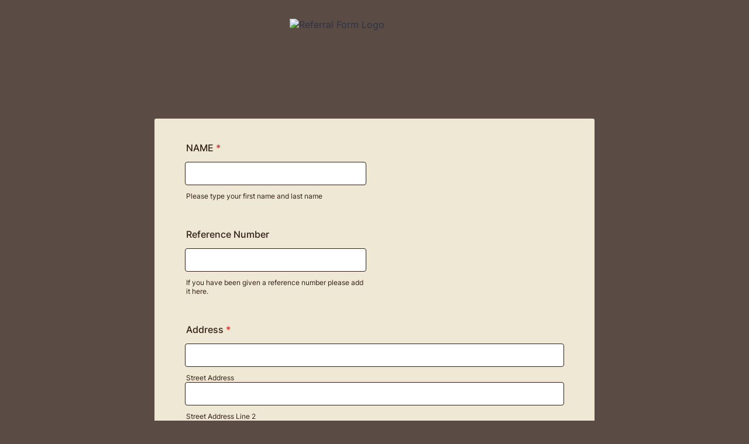

--- FILE ---
content_type: text/html; charset=utf-8
request_url: https://form.jotform.com/240942450248354
body_size: 9639
content:
<!DOCTYPE HTML PUBLIC "-//W3C//DTD HTML 4.01//EN" "http://www.w3.org/TR/html4/strict.dtd">
<html lang="en"  class="supernova isBrown"><head>
<meta http-equiv="Content-Type" content="text/html; charset=utf-8" />
<link rel="alternate" type="application/json+oembed" href="https://www.jotform.com/oembed/?format=json&amp;url=https%3A%2F%2Fform.jotform.com%2F240942450248354" title="oEmbed Form">
<link rel="alternate" type="text/xml+oembed" href="https://www.jotform.com/oembed/?format=xml&amp;url=https%3A%2F%2Fform.jotform.com%2F240942450248354" title="oEmbed Form">
<meta property="og:title" content="Referral Form" >
<meta property="og:url" content="https://form.jotform.com/240942450248354" >
<meta property="og:description" content="Please click the link to complete this form." >
<meta name="slack-app-id" content="AHNMASS8M">
<meta property="og:image" content="https://www.jotform.com/uploads/ArunCounselling/form_files/New%20logo.660e84ab65c650.24550873.png" />
<link rel="shortcut icon" href="https://cdn.jotfor.ms/assets/img/favicons/favicon-2021-light%402x.png">
<link rel="apple-touch-icon" href="https://cdn.jotfor.ms/assets/img/favicons/favicon-2021-light%402x.png">
<script>
          var favicon = document.querySelector('link[rel="shortcut icon"]');
          window.isDarkMode = (window.matchMedia && window.matchMedia('(prefers-color-scheme: dark)').matches);
          if(favicon && window.isDarkMode) {
              favicon.href = favicon.href.replaceAll('favicon-2021-light%402x.png', 'favicon-2021-dark%402x.png');
          }
      </script><link rel="canonical" href="https://form.jotform.com/240942450248354" />
<meta name="viewport" content="width=device-width, initial-scale=1.0, maximum-scale=5.0, user-scalable=1" />
<meta name="HandheldFriendly" content="true" />
<title>Referral Form</title>
<link type="text/css" rel="stylesheet" href="https://cdn.jotfor.ms/stylebuilder/static/form-common.css?v=bfad20d
"/>
<style type="text/css">@media print{*{-webkit-print-color-adjust: exact !important;color-adjust: exact !important;}.form-section{display:inline!important}.form-pagebreak{display:none!important}.form-section-closed{height:auto!important}.page-section{position:initial!important}}</style>
<link type="text/css" rel="stylesheet" href="https://cdn.jotfor.ms/themes/CSS/5e6b428acc8c4e222d1beb91.css?v=3.3.68194&themeRevisionID=65660e4b326633110492e01a"/>
<link type="text/css" rel="stylesheet" href="https://cdn.jotfor.ms/s/static/a06e03932b0/css/styles/payment/payment_styles.css?3.3.68194" />
<link type="text/css" rel="stylesheet" href="https://cdn.jotfor.ms/s/static/a06e03932b0/css/styles/payment/payment_feature.css?3.3.68194" />
<style type="text/css" id="form-designer-style">
    /* Injected CSS Code */
/*PREFERENCES STYLE*/
    .form-all {
      font-family: Inter, sans-serif;
    }
  
    .form-label.form-label-auto {
      
    display: block;
    float: none;
    text-align: left;
    width: 100%;
  
    }
  
    .form-line {
      margin-top: 12px;
      margin-bottom: 12px;
    }
  
    .form-all {
      max-width: 752px;
      width: 100%;
    }
  
    .form-label.form-label-left,
    .form-label.form-label-right,
    .form-label.form-label-left.form-label-auto,
    .form-label.form-label-right.form-label-auto {
      width: 230px;
    }
  
    .form-all {
      font-size: 16px
    }
  
  .supernova {
    background-color: #5a4b44;
  }
  .supernova body {
    background: transparent;
  }
  
    .supernova .form-all, .form-all {
      background-color: #efe8d4;
    }
  
    .form-all {
      color: #321f16;
    }
    .form-header-group .form-header {
      color: #321f16;
    }
    .form-header-group .form-subHeader {
      color: #321f16;
    }
    .form-label-top,
    .form-label-left,
    .form-label-right,
    .form-html,
    .form-checkbox-item label,
    .form-radio-item label,
    span.FITB .qb-checkbox-label,
    span.FITB .qb-radiobox-label,
    span.FITB .form-radio label,
    span.FITB .form-checkbox label,
    [data-blotid][data-type=checkbox] [data-labelid],
    [data-blotid][data-type=radiobox] [data-labelid],
    span.FITB-inptCont[data-type=checkbox] label,
    span.FITB-inptCont[data-type=radiobox] label {
      color: #321f16;
    }
    .form-sub-label {
      color: #4c3930;
    }
  
    .form-textbox,
    .form-textarea,
    .form-dropdown,
    .form-radio-other-input,
    .form-checkbox-other-input,
    .form-captcha input,
    .form-spinner input {
      background-color: #ffffff;
    }
  
    .form-line-error {
      overflow: hidden;
      transition: none;
      background-color: #ffd6d6;
    }

    .form-line-error .form-error-message {
      background-color: #DC2626;
      clear: both;
      float: none;
    }

    .form-line-error .form-error-arrow {
      border-bottom-color: #FF3200;
    }

    .form-line-error input:not(#coupon-input),
    .form-line-error textarea,
    .form-line-error .form-validation-error {
      border: 1px solid #c61515;
      box-shadow: 0 0 3px #c61515;
    }
   
      
    .supernova {
      background-repeat: no-repeat;
      background-size:cover;
      background-attachment: fixed;
      background-position: center top;
    }

      .supernova, #stage {
        background-image: none;
      }
    
      .form-all {
        background-image: none;
      }
    /*PREFERENCES STYLE*//*__INSPECT_SEPERATOR__*/
    /* Injected CSS Code */
</style>

<script>window.enableEventObserver=true</script>
<script>window.CDN="https://cdn.jotfor.ms/"</script>
<script>window.umdRootPath="https://cdn.jotfor.ms/s/umd/6e94c454220/"</script>
<script>window.staticRootPath="https://cdn.jotfor.ms/s/static/a06e03932b0/"</script>
<script src="https://cdn.jotfor.ms/s/static/a06e03932b0/static/prototype.forms.js" type="text/javascript"></script>
<script src="https://cdn.jotfor.ms/s/static/a06e03932b0/static/jotform.forms.js" type="text/javascript"></script>
<script src="https://cdn.jotfor.ms/s/static/a06e03932b0/js/vendor/maskedinput_5.0.9.min.js" type="text/javascript"></script>
<script src="https://cdn.jotfor.ms/s/umd/6e94c454220/for-pdfimporter-patch.js" type="text/javascript"></script>
<script src="https://cdn.jotfor.ms/s/static/a06e03932b0/js/vendor/smoothscroll.min.js" type="text/javascript"></script>
<script src="https://cdn.jotfor.ms/s/static/a06e03932b0/js/errorNavigation.js" type="text/javascript"></script>
<script type="text/javascript">	JotForm.newDefaultTheme = true;
	JotForm.extendsNewTheme = false;
	// {GPT_APP_SCRIPT}
	JotForm.CDN_VENDOR_PATH = "https://cdn.jotfor.ms/s/vendor/static";
	JotForm.singleProduct = false;
	JotForm.newPaymentUIForNewCreatedForms = false;
	JotForm.texts = {"confirmEmail":"E-mail does not match","pleaseWait":"Please wait...","validateEmail":"You need to validate this e-mail","confirmClearForm":"Are you sure you want to clear the form","lessThan":"Your score should be less than or equal to","incompleteFields":"There are incomplete required fields. Please complete them.","required":"This field is required.","requireOne":"At least one field required.","requireEveryRow":"Every row is required.","requireEveryCell":"Every cell is required.","email":"Enter a valid e-mail address","alphabetic":"This field can only contain letters","numeric":"This field can only contain numeric values","alphanumeric":"This field can only contain letters and numbers.","cyrillic":"This field can only contain cyrillic characters","url":"This field can only contain a valid URL","currency":"This field can only contain currency values.","fillMask":"Field value must fill mask.","uploadExtensions":"You can only upload following files:","noUploadExtensions":"File has no extension file type (e.g. .txt, .png, .jpeg)","uploadFilesize":"File size cannot be bigger than:","uploadFilesizemin":"File size cannot be smaller than:","gradingScoreError":"Score total should only be less than or equal to","inputCarretErrorA":"Input should not be less than the minimum value:","inputCarretErrorB":"Input should not be greater than the maximum value:","maxDigitsError":"The maximum digits allowed is","minCharactersError":"The number of characters should not be less than the minimum value:","maxCharactersError":"The number of characters should not be more than the maximum value:","freeEmailError":"Free email accounts are not allowed","minSelectionsError":"The minimum required number of selections is ","maxSelectionsError":"The maximum number of selections allowed is ","pastDatesDisallowed":"Date must not be in the past.","dateLimited":"This date is unavailable.","dateInvalid":"This date is not valid. The date format is {format}","dateInvalidSeparate":"This date is not valid. Enter a valid {element}.","ageVerificationError":"You must be older than {minAge} years old to submit this form.","multipleFileUploads_typeError":"{file} has invalid extension. Only {extensions} are allowed.","multipleFileUploads_sizeError":"{file} is too large, maximum file size is {sizeLimit}.","multipleFileUploads_minSizeError":"{file} is too small, minimum file size is {minSizeLimit}.","multipleFileUploads_emptyError":"{file} is empty, please select files again without it.","multipleFileUploads_uploadFailed":"File upload failed, please remove it and upload the file again.","multipleFileUploads_onLeave":"The files are being uploaded, if you leave now the upload will be cancelled.","multipleFileUploads_fileLimitError":"Only {fileLimit} file uploads allowed.","dragAndDropFilesHere_infoMessage":"Drag and drop files here","chooseAFile_infoMessage":"Choose a file","maxFileSize_infoMessage":"Max. file size","generalError":"There are errors on the form. Please fix them before continuing.","generalPageError":"There are errors on this page. Please fix them before continuing.","wordLimitError":"Too many words. The limit is","wordMinLimitError":"Too few words.  The minimum is","characterLimitError":"Too many Characters.  The limit is","characterMinLimitError":"Too few characters. The minimum is","ccInvalidNumber":"Credit Card Number is invalid.","ccInvalidCVC":"CVC number is invalid.","ccInvalidExpireDate":"Expire date is invalid.","ccInvalidExpireMonth":"Expiration month is invalid.","ccInvalidExpireYear":"Expiration year is invalid.","ccMissingDetails":"Please fill up the credit card details.","ccMissingProduct":"Please select at least one product.","ccMissingDonation":"Please enter numeric values for donation amount.","disallowDecimals":"Please enter a whole number.","restrictedDomain":"This domain is not allowed","ccDonationMinLimitError":"Minimum amount is {minAmount} {currency}","requiredLegend":"All fields marked with * are required and must be filled.","geoPermissionTitle":"Permission Denied","geoPermissionDesc":"Check your browser's privacy settings.","geoNotAvailableTitle":"Position Unavailable","geoNotAvailableDesc":"Location provider not available. Please enter the address manually.","geoTimeoutTitle":"Timeout","geoTimeoutDesc":"Please check your internet connection and try again.","selectedTime":"Selected Time","formerSelectedTime":"Former Time","cancelAppointment":"Cancel Appointment","cancelSelection":"Cancel Selection","confirmSelection":"Confirm Selection","noSlotsAvailable":"No slots available","slotUnavailable":"{time} on {date} has been selected is unavailable. Please select another slot.","multipleError":"There are {count} errors on this page. Please correct them before moving on.","oneError":"There is {count} error on this page. Please correct it before moving on.","doneMessage":"Well done! All errors are fixed.","invalidTime":"Enter a valid time","doneButton":"Done","reviewSubmitText":"Review and Submit","nextButtonText":"Next","prevButtonText":"Previous","seeErrorsButton":"See Errors","notEnoughStock":"Not enough stock for the current selection","notEnoughStock_remainedItems":"Not enough stock for the current selection ({count} items left)","soldOut":"Sold Out","justSoldOut":"Just Sold Out","selectionSoldOut":"Selection Sold Out","subProductItemsLeft":"({count} items left)","startButtonText":"START","submitButtonText":"Submit","submissionLimit":"Sorry! Only one entry is allowed. <br> Multiple submissions are disabled for this form.","reviewBackText":"Back to Form","seeAllText":"See All","progressMiddleText":"of","fieldError":"field has an error.","error":"Error"};
	JotForm.newPaymentUI = true;
	JotForm.importedPDF = "aHR0cHMlM0ElMkYlMkZldS5qb3Rmb3JtLmNvbSUyRnVwbG9hZHMlMkZob2JhY3VzJTJGZm9ybV9maWxlcyUyRnBmY182MjY4ZmY0ZDVlNDk3X1JlZmVycmFsX0Zvcm0ucGRmJTNGbmMlM0Qx";
	JotForm.importedPDFSettings = {"isConnected":"No","enableThumbnail":"No","hasPreviewButton":"No","startButtonText":"Start Filling","formType":"legacyForm","welcomeThumbnail":""};
	JotForm.originalLanguage = "en";
	JotForm.isFormViewTrackingAllowed = true;
	JotForm.replaceTagTest = true;
	JotForm.activeRedirect = "thanktext";
	JotForm.uploadServerURL = "https://upload.jotform.com/upload";
	JotForm.clearFieldOnHide="disable";
	JotForm.submitError="jumpToFirstError";

	JotForm.init(function(){
	/*INIT-START*/
if (window.JotForm && JotForm.accessible) $('input_3').setAttribute('tabindex',0);
if (window.JotForm && JotForm.accessible) $('input_27').setAttribute('tabindex',0);
      JotForm.setPhoneMaskingValidator( 'input_35_full', '\u0028\u0023\u0023\u0023\u0029 \u0023\u0023\u0023\u002d\u0023\u0023\u0023\u0023' );

 JotForm.calendarMonths = ["January","February","March","April","May","June","July","August","September","October","November","December"];
 if (!JotForm.calenderViewMonths) JotForm.calenderViewMonths = {};  JotForm.calenderViewMonths[6] = ["January","February","March","April","May","June","July","August","September","October","November","December"];
 if (!JotForm.calenderViewDays) JotForm.calenderViewDays = {};  JotForm.calenderViewDays[6] = ["Sunday","Monday","Tuesday","Wednesday","Thursday","Friday","Saturday","Sunday"];
 JotForm.calendarDays = ["Sunday","Monday","Tuesday","Wednesday","Thursday","Friday","Saturday","Sunday"];
 JotForm.calendarOther = {"today":"Today"};
 var languageOptions = document.querySelectorAll('#langList li'); 
 for(var langIndex = 0; langIndex < languageOptions.length; langIndex++) { 
   languageOptions[langIndex].on('click', function(e) { setTimeout(function(){ JotForm.setCalendar("6", false, {"days":{"monday":true,"tuesday":true,"wednesday":true,"thursday":true,"friday":true,"saturday":true,"sunday":true},"future":true,"past":true,"custom":false,"ranges":false,"start":"","end":"","countSelectedDaysOnly":false}); }, 0); });
 } 
 JotForm.onTranslationsFetch(function() { JotForm.setCalendar("6", false, {"days":{"monday":true,"tuesday":true,"wednesday":true,"thursday":true,"friday":true,"saturday":true,"sunday":true},"future":true,"past":true,"custom":false,"ranges":false,"start":"","end":"","countSelectedDaysOnly":false}); });
if (window.JotForm && JotForm.accessible) $('input_24').setAttribute('tabindex',0);
if (window.JotForm && JotForm.accessible) $('input_13').setAttribute('tabindex',0);
if (window.JotForm && JotForm.accessible) $('input_16').setAttribute('tabindex',0);
if (window.JotForm && JotForm.accessible) $('input_25').setAttribute('tabindex',0);
      JotForm.setCustomHint( 'input_25', 'Type here...' );
      JotForm.alterTexts(undefined);
	/*INIT-END*/
	});

   setTimeout(function() {
JotForm.paymentExtrasOnTheFly([null,null,null,{"description":"","name":"name","qid":"3","subLabel":"Please type your first name and last name","text":"NAME","type":"control_textbox"},null,null,{"description":"","name":"dateOf","qid":"6","text":"DATE OF BIRTH","type":"control_datetime"},null,null,null,null,null,null,{"description":"","name":"gpPractice","qid":"13","subLabel":"Surgery or Doctor's name ","text":"G.P. Practice","type":"control_textbox"},null,null,{"description":"","name":"anyOther16","qid":"16","subLabel":"The more flexible you are the sooner we will be able to start your counselling","text":"ANY  OTHER COMMENTS ON AVAILABILITY ","type":"control_textbox"},{"name":"ltpgtltspanStylecolor17","qid":"17","text":"Please have a look at our website which explains the service and its location in further detail.\r\nA COUNSELLOR will ring you to make an appointment for an assessment session once we have received this referral completed form. It may take a couple of weeks before that happens if we are very busy.\r\nThere is an ASSESSMENT FEE of £25 if in employment. If you are unable to meet this we may be able to reduce it. Any other amount would be the subject of discussion at the assessment session. All other ongoing fees can be discussed at your assessment. \r\nRegistered Charity No.293053 Accredited Association for Counselling and Psychotherapy","type":"control_text"},{"name":"submit","qid":"18","text":"Submit","type":"control_button"},{"description":"","name":"name19","qid":"19","text":"Can messages be left?","type":"control_checkbox"},null,null,{"description":"","name":"name22","qid":"22","text":"Do you have a preference for Face-to-face, Phone or Video for your initial assessment?","type":"control_checkbox"},null,{"description":"","name":"emailAddresss","qid":"24","subLabel":"","text":"Email Addresss","type":"control_textbox"},{"description":"","mde":"No","name":"anyOther","qid":"25","subLabel":"","text":"Any other comments or questions?","type":"control_textarea","wysiwyg":"Disable"},{"description":"","name":"availability26","qid":"26","text":"Availability","type":"control_checkbox"},{"description":"","name":"referenceNumber","qid":"27","subLabel":"If you have been given a reference number please add it here. ","text":"Reference Number ","type":"control_textbox"},{"description":"","name":"howDid","qid":"28","text":"How did you hear about Arun Counselling?","type":"control_checkbox"},{"description":"","name":"address29","qid":"29","text":"Address","type":"control_address"},null,null,null,null,null,{"description":"","name":"phoneNumber","qid":"35","text":"Phone Number","type":"control_phone"}]);}, 20); 
</script>
</head>
<body>
<form class="jotform-form" onsubmit="return typeof testSubmitFunction !== 'undefined' && testSubmitFunction();" action="https://eu-submit.jotform.com/submit/240942450248354" method="post" name="form_240942450248354" id="240942450248354" accept-charset="utf-8" autocomplete="on"><input type="hidden" name="formID" value="240942450248354" /><input type="hidden" id="JWTContainer" value="" /><input type="hidden" id="cardinalOrderNumber" value="" /><input type="hidden" id="jsExecutionTracker" name="jsExecutionTracker" value="build-date-1769001776986" /><input type="hidden" id="submitSource" name="submitSource" value="unknown" /><input type="hidden" id="submitDate" name="submitDate" value="undefined" /><input type="hidden" id="buildDate" name="buildDate" value="1769001776986" /><input type="hidden" name="uploadServerUrl" value="https://upload.jotform.com/upload" /><input type="hidden" name="eventObserver" value="1" />
  <div id="formCoverLogo" style="margin-bottom:32px" class="form-cover-wrapper form-has-cover form-page-cover-image-align-center">
    <div class="form-page-cover-image-wrapper" style="max-width:752px"><img src="https://www.jotform.com/uploads/ArunCounselling/form_files/New%20logo.660e84ab65c650.24550873.png" class="form-page-cover-image" width="290" height="139" alt="Referral Form Logo" style="aspect-ratio:290/139" /></div>
  </div>
  <div role="main" class="form-all">
    <ul class="form-section page-section" role="presentation">
      <li class="form-line jf-required" data-type="control_textbox" id="id_3"><label class="form-label form-label-top form-label-auto" id="label_3" for="input_3" aria-hidden="false"> NAME<span class="form-required">*</span> </label>
        <div id="cid_3" class="form-input-wide jf-required" data-layout="half"> <span class="form-sub-label-container" style="vertical-align:top"><input type="text" id="input_3" name="q3_name" data-type="input-textbox" class="form-textbox validate[required]" data-defaultvalue="" style="width:20px" size="20" data-component="textbox" aria-labelledby="label_3 sublabel_input_3" required="" value="" /><label class="form-sub-label" for="input_3" id="sublabel_input_3" style="min-height:13px">Please type your first name and last name</label></span> </div>
      </li>
      <li class="form-line" data-type="control_textbox" id="id_27"><label class="form-label form-label-top form-label-auto" id="label_27" for="input_27" aria-hidden="false"> Reference Number </label>
        <div id="cid_27" class="form-input-wide" data-layout="half"> <span class="form-sub-label-container" style="vertical-align:top"><input type="text" id="input_27" name="q27_referenceNumber" data-type="input-textbox" class="form-textbox" data-defaultvalue="" style="width:310px" size="310" data-component="textbox" aria-labelledby="label_27 sublabel_input_27" value="" /><label class="form-sub-label" for="input_27" id="sublabel_input_27" style="min-height:13px">If you have been given a reference number please add it here. </label></span> </div>
      </li>
      <li class="form-line jf-required" data-type="control_address" id="id_29" data-compound-hint=",,,,Please Select,,Please Select,"><label class="form-label form-label-top form-label-auto" id="label_29" for="input_29_addr_line1" aria-hidden="false"> Address<span class="form-required">*</span> </label>
        <div id="cid_29" class="form-input-wide jf-required" data-layout="full">
          <div summary="" class="form-address-table jsTest-addressField">
            <div class="form-address-line-wrapper jsTest-address-line-wrapperField"><span class="form-address-line form-address-street-line jsTest-address-lineField"><span class="form-sub-label-container" style="vertical-align:top"><input type="text" id="input_29_addr_line1" name="q29_address29[addr_line1]" class="form-textbox validate[required] form-address-line" data-defaultvalue="" autoComplete="section-input_29 address-line1" data-component="address_line_1" aria-labelledby="label_29 sublabel_29_addr_line1" required="" value="" /><label class="form-sub-label" for="input_29_addr_line1" id="sublabel_29_addr_line1" style="min-height:13px">Street Address</label></span></span></div>
            <div class="form-address-line-wrapper jsTest-address-line-wrapperField"><span class="form-address-line form-address-street-line jsTest-address-lineField"><span class="form-sub-label-container" style="vertical-align:top"><input type="text" id="input_29_addr_line2" name="q29_address29[addr_line2]" class="form-textbox form-address-line" data-defaultvalue="" autoComplete="section-input_29 address-line2" data-component="address_line_2" aria-labelledby="label_29 sublabel_29_addr_line2" value="" /><label class="form-sub-label" for="input_29_addr_line2" id="sublabel_29_addr_line2" style="min-height:13px">Street Address Line 2</label></span></span></div>
            <div class="form-address-line-wrapper jsTest-address-line-wrapperField"><span class="form-address-line form-address-city-line jsTest-address-lineField "><span class="form-sub-label-container" style="vertical-align:top"><input type="text" id="input_29_city" name="q29_address29[city]" class="form-textbox validate[required] form-address-city" data-defaultvalue="" autoComplete="section-input_29 address-level2" data-component="city" aria-labelledby="label_29 sublabel_29_city" required="" value="" /><label class="form-sub-label" for="input_29_city" id="sublabel_29_city" style="min-height:13px">Town/Village</label></span></span><span class="form-address-line form-address-state-line jsTest-address-lineField "><span class="form-sub-label-container" style="vertical-align:top"><input type="text" id="input_29_state" name="q29_address29[state]" class="form-textbox validate[required] form-address-state" data-defaultvalue="" autoComplete="section-input_29 address-level1" data-component="state" aria-labelledby="label_29 sublabel_29_state" required="" value="" /><label class="form-sub-label" for="input_29_state" id="sublabel_29_state" style="min-height:13px">County</label></span></span></div>
            <div class="form-address-line-wrapper jsTest-address-line-wrapperField"><span class="form-address-line form-address-zip-line jsTest-address-lineField "><span class="form-sub-label-container" style="vertical-align:top"><input type="text" id="input_29_postal" name="q29_address29[postal]" class="form-textbox validate[required] form-address-postal" data-defaultvalue="" autoComplete="section-input_29 postal-code" data-component="zip" aria-labelledby="label_29 sublabel_29_postal" required="" value="" /><label class="form-sub-label" for="input_29_postal" id="sublabel_29_postal" style="min-height:13px">Postcode</label></span></span></div>
          </div>
        </div>
      </li>
      <li class="form-line" data-type="control_phone" id="id_35"><label class="form-label form-label-top form-label-auto" id="label_35" for="input_35_full"> Phone Number </label>
        <div id="cid_35" class="form-input-wide" data-layout="half"> <span class="form-sub-label-container" style="vertical-align:top"><input type="tel" id="input_35_full" name="q35_phoneNumber[full]" data-type="mask-number" class="mask-phone-number form-textbox validate[Fill Mask]" data-defaultvalue="" autoComplete="section-input_35 tel-national" style="width:310px" data-masked="true" placeholder="(000) 000-0000" data-component="phone" aria-labelledby="label_35 sublabel_35_masked" value="" /><label class="form-sub-label" for="input_35_full" id="sublabel_35_masked" style="min-height:13px">Please enter a valid phone number.</label></span> </div>
      </li>
      <li class="form-line jf-required" data-type="control_datetime" id="id_6"><label class="form-label form-label-top form-label-auto" id="label_6" for="lite_mode_6" aria-hidden="false"> DATE OF BIRTH<span class="form-required">*</span> </label>
        <div id="cid_6" class="form-input-wide jf-required" data-layout="half">
          <div data-wrapper-react="true">
            <div style="display:none"><span class="form-sub-label-container" style="vertical-align:top"><input class="form-textbox validate[required, limitDate]" id="day_6" name="q6_dateOf[day]" type="tel" size="2" data-maxlength="2" data-age="" maxLength="2" required="" autoComplete="off" aria-labelledby="label_6 sublabel_6_day" value="" /><span class="date-separate" aria-hidden="true"> /</span><label class="form-sub-label" for="day_6" id="sublabel_6_day" style="min-height:13px">Day</label></span><span class="form-sub-label-container" style="vertical-align:top"><input class="form-textbox validate[required, limitDate]" id="month_6" name="q6_dateOf[month]" type="tel" size="2" data-maxlength="2" data-age="" maxLength="2" required="" autoComplete="off" aria-labelledby="label_6 sublabel_6_month" value="" /><span class="date-separate" aria-hidden="true"> /</span><label class="form-sub-label" for="month_6" id="sublabel_6_month" style="min-height:13px">Month</label></span><span class="form-sub-label-container" style="vertical-align:top"><input class="form-textbox validate[required, limitDate]" id="year_6" name="q6_dateOf[year]" type="tel" size="4" data-maxlength="4" data-age="" maxLength="4" required="" autoComplete="off" aria-labelledby="label_6 sublabel_6_year" value="" /><label class="form-sub-label" for="year_6" id="sublabel_6_year" style="min-height:13px">Year</label></span></div><span class="form-sub-label-container" style="vertical-align:top"><input class="form-textbox validate[required, limitDate, validateLiteDate]" id="lite_mode_6" type="text" size="12" data-maxlength="12" maxLength="12" data-age="" required="" data-format="ddmmyyyy" data-seperator="/" placeholder="DD/MM/YYYY" data-placeholder="DD/MM/YYYY" autoComplete="off" aria-labelledby="label_6 sublabel_6_litemode" value="" /><button type="button" class=" newDefaultTheme-dateIcon focusable icon-liteMode" id="input_6_pick" data-component="datetime" aria-label="Choose date" data-allow-time="No" data-version="v2"></button><label class="form-sub-label" for="lite_mode_6" id="sublabel_6_litemode" style="min-height:13px">Date</label></span>
          </div>
        </div>
      </li>
      <li class="form-line jf-required" data-type="control_textbox" id="id_24"><label class="form-label form-label-top form-label-auto" id="label_24" for="input_24" aria-hidden="false"> Email Addresss<span class="form-required">*</span> </label>
        <div id="cid_24" class="form-input-wide jf-required" data-layout="half"> <input type="text" id="input_24" name="q24_emailAddresss" data-type="input-textbox" class="form-textbox validate[required, Email]" data-defaultvalue="" style="width:310px" size="310" data-component="textbox" aria-labelledby="label_24" required="" value="" /> </div>
      </li>
      <li class="form-line jf-required" data-type="control_checkbox" id="id_19"><label class="form-label form-label-top form-label-auto" id="label_19" aria-hidden="false"> Can messages be left?<span class="form-required">*</span> </label>
        <div id="cid_19" class="form-input-wide jf-required" data-layout="full">
          <div class="form-single-column" role="group" aria-labelledby="label_19" data-component="checkbox"><span class="form-checkbox-item" style="clear:left"><span class="dragger-item"></span><input aria-describedby="label_19" type="checkbox" class="form-checkbox validate[required]" id="input_19_0" name="q19_name19[]" required="" value="Yes" /><label id="label_input_19_0" for="input_19_0">Yes</label></span><span class="form-checkbox-item" style="clear:left"><span class="dragger-item"></span><input aria-describedby="label_19" type="checkbox" class="form-checkbox validate[required]" id="input_19_1" name="q19_name19[]" required="" value="No" /><label id="label_input_19_1" for="input_19_1">No</label></span></div>
        </div>
      </li>
      <li class="form-line jf-required" data-type="control_checkbox" id="id_22"><label class="form-label form-label-top form-label-auto" id="label_22" aria-hidden="false"> Do you have a preference for Face-to-face, Phone or Video for your initial assessment?<span class="form-required">*</span> </label>
        <div id="cid_22" class="form-input-wide jf-required" data-layout="full">
          <div class="form-single-column" role="group" aria-labelledby="label_22" data-component="checkbox"><span class="form-checkbox-item" style="clear:left"><span class="dragger-item"></span><input aria-describedby="label_22" type="checkbox" class="form-checkbox validate[required]" id="input_22_0" name="q22_name22[]" required="" value="Face-to-face" /><label id="label_input_22_0" for="input_22_0">Face-to-face</label></span><span class="form-checkbox-item" style="clear:left"><span class="dragger-item"></span><input aria-describedby="label_22" type="checkbox" class="form-checkbox validate[required]" id="input_22_1" name="q22_name22[]" required="" value="Video (Zoom)" /><label id="label_input_22_1" for="input_22_1">Video (Zoom)</label></span><span class="form-checkbox-item" style="clear:left"><span class="dragger-item"></span><input aria-describedby="label_22" type="checkbox" class="form-checkbox validate[required]" id="input_22_2" name="q22_name22[]" required="" value="Telephone" /><label id="label_input_22_2" for="input_22_2">Telephone</label></span></div>
        </div>
      </li>
      <li class="form-line jf-required" data-type="control_textbox" id="id_13"><label class="form-label form-label-top form-label-auto" id="label_13" for="input_13" aria-hidden="false"> G.P. Practice<span class="form-required">*</span> </label>
        <div id="cid_13" class="form-input-wide jf-required" data-layout="half"> <span class="form-sub-label-container" style="vertical-align:top"><input type="text" id="input_13" name="q13_gpPractice" data-type="input-textbox" class="form-textbox validate[required]" data-defaultvalue="" style="width:20px" size="20" data-component="textbox" aria-labelledby="label_13 sublabel_input_13" required="" value="" /><label class="form-sub-label" for="input_13" id="sublabel_input_13" style="min-height:13px">Surgery or Doctor&#x27;s name </label></span> </div>
      </li>
      <li class="form-line jf-required" data-type="control_checkbox" id="id_28"><label class="form-label form-label-top form-label-auto" id="label_28" aria-hidden="false"> How did you hear about Arun Counselling?<span class="form-required">*</span> </label>
        <div id="cid_28" class="form-input-wide jf-required" data-layout="full">
          <div class="form-single-column" role="group" aria-labelledby="label_28" data-component="checkbox"><span class="form-checkbox-item" style="clear:left"><span class="dragger-item"></span><input aria-describedby="label_28" type="checkbox" class="form-checkbox validate[required]" id="input_28_0" name="q28_howDid[]" required="" value="GP Surgery" /><label id="label_input_28_0" for="input_28_0">GP Surgery</label></span><span class="form-checkbox-item" style="clear:left"><span class="dragger-item"></span><input aria-describedby="label_28" type="checkbox" class="form-checkbox validate[required]" id="input_28_1" name="q28_howDid[]" required="" value="Facebook" /><label id="label_input_28_1" for="input_28_1">Facebook</label></span><span class="form-checkbox-item" style="clear:left"><span class="dragger-item"></span><input aria-describedby="label_28" type="checkbox" class="form-checkbox validate[required]" id="input_28_2" name="q28_howDid[]" required="" value="LinkedIn" /><label id="label_input_28_2" for="input_28_2">LinkedIn</label></span><span class="form-checkbox-item" style="clear:left"><span class="dragger-item"></span><input aria-describedby="label_28" type="checkbox" class="form-checkbox validate[required]" id="input_28_3" name="q28_howDid[]" required="" value="Instagram" /><label id="label_input_28_3" for="input_28_3">Instagram</label></span><span class="form-checkbox-item" style="clear:left"><span class="dragger-item"></span><input aria-describedby="label_28" type="checkbox" class="form-checkbox validate[required]" id="input_28_4" name="q28_howDid[]" required="" value="TikTok" /><label id="label_input_28_4" for="input_28_4">TikTok</label></span><span class="form-checkbox-item" style="clear:left"><span class="dragger-item"></span><input aria-describedby="label_28" type="checkbox" class="form-checkbox validate[required]" id="input_28_5" name="q28_howDid[]" required="" value="Through Friends/Family" /><label id="label_input_28_5" for="input_28_5">Through Friends/Family</label></span><span class="form-checkbox-item" style="clear:left"><span class="dragger-item"></span><input aria-describedby="label_28" type="checkbox" class="form-checkbox validate[required]" id="input_28_6" name="q28_howDid[]" required="" value="Mental Health Practitioner" /><label id="label_input_28_6" for="input_28_6">Mental Health Practitioner</label></span><span class="form-checkbox-item" style="clear:left"><span class="dragger-item"></span><input aria-describedby="label_28" type="checkbox" class="form-checkbox validate[required]" id="input_28_7" name="q28_howDid[]" required="" value="Through an Event" /><label id="label_input_28_7" for="input_28_7">Through an Event</label></span><span class="form-checkbox-item" style="clear:left"><span class="dragger-item"></span><input aria-describedby="label_28" type="checkbox" class="form-checkbox validate[required]" id="input_28_8" name="q28_howDid[]" required="" value="Google/Search Engine" /><label id="label_input_28_8" for="input_28_8">Google/Search Engine</label></span><span class="form-checkbox-item" style="clear:left"><span class="dragger-item"></span><input aria-describedby="label_28" type="checkbox" class="form-checkbox validate[required]" id="input_28_9" name="q28_howDid[]" required="" value="MIND" /><label id="label_input_28_9" for="input_28_9">MIND</label></span><span class="form-checkbox-item formCheckboxOther" style="clear:left"><input type="checkbox" class="form-checkbox-other form-checkbox validate[required]" name="q28_howDid[other]" id="other_28" tabindex="0" aria-label="Other" value="other" /><label id="label_other_28" style="text-indent:0" for="other_28">Other</label><span id="other_28_input" class="other-input-container" style="display:none"><input type="text" class="form-checkbox-other-input form-textbox" name="q28_howDid[other]" data-otherhint="Other" size="15" id="input_28" data-placeholder="Please type another option here" placeholder="Please type another option here" /></span></span></div>
        </div>
      </li>
      <li class="form-line jf-required" data-type="control_checkbox" id="id_26"><label class="form-label form-label-top form-label-auto" id="label_26" aria-hidden="false"> Availability<span class="form-required">*</span> </label>
        <div id="cid_26" class="form-input-wide jf-required" data-layout="full">
          <div class="form-multiple-column" data-columncount="3" role="group" aria-labelledby="label_26" data-component="checkbox"><span class="form-checkbox-item"><span class="dragger-item"></span><input aria-describedby="label_26" type="checkbox" class="form-checkbox validate[required]" id="input_26_0" name="q26_availability26[]" required="" value="MONDAY 9 -12" /><label id="label_input_26_0" for="input_26_0">MONDAY 9 -12</label></span><span class="form-checkbox-item"><span class="dragger-item"></span><input aria-describedby="label_26" type="checkbox" class="form-checkbox validate[required]" id="input_26_1" name="q26_availability26[]" required="" value="MONDAY 1 - 5" /><label id="label_input_26_1" for="input_26_1">MONDAY 1 - 5</label></span><span class="form-checkbox-item"><span class="dragger-item"></span><input aria-describedby="label_26" type="checkbox" class="form-checkbox validate[required]" id="input_26_2" name="q26_availability26[]" required="" value="MONDAY 6 - 9" /><label id="label_input_26_2" for="input_26_2">MONDAY 6 - 9</label></span><span class="form-checkbox-item" style="clear:left"><span class="dragger-item"></span><input aria-describedby="label_26" type="checkbox" class="form-checkbox validate[required]" id="input_26_3" name="q26_availability26[]" required="" value="TUESDAY 9 -12" /><label id="label_input_26_3" for="input_26_3">TUESDAY 9 -12</label></span><span class="form-checkbox-item"><span class="dragger-item"></span><input aria-describedby="label_26" type="checkbox" class="form-checkbox validate[required]" id="input_26_4" name="q26_availability26[]" required="" value="TUESDAY 1 - 5" /><label id="label_input_26_4" for="input_26_4">TUESDAY 1 - 5</label></span><span class="form-checkbox-item"><span class="dragger-item"></span><input aria-describedby="label_26" type="checkbox" class="form-checkbox validate[required]" id="input_26_5" name="q26_availability26[]" required="" value="TUESDAY 6 - 9" /><label id="label_input_26_5" for="input_26_5">TUESDAY 6 - 9</label></span><span class="form-checkbox-item" style="clear:left"><span class="dragger-item"></span><input aria-describedby="label_26" type="checkbox" class="form-checkbox validate[required]" id="input_26_6" name="q26_availability26[]" required="" value="WEDNESDAY 9 -12" /><label id="label_input_26_6" for="input_26_6">WEDNESDAY 9 -12</label></span><span class="form-checkbox-item"><span class="dragger-item"></span><input aria-describedby="label_26" type="checkbox" class="form-checkbox validate[required]" id="input_26_7" name="q26_availability26[]" required="" value="WEDNESDAY 1 - 5" /><label id="label_input_26_7" for="input_26_7">WEDNESDAY 1 - 5</label></span><span class="form-checkbox-item"><span class="dragger-item"></span><input aria-describedby="label_26" type="checkbox" class="form-checkbox validate[required]" id="input_26_8" name="q26_availability26[]" required="" value="WEDNESDAY 6 - 9" /><label id="label_input_26_8" for="input_26_8">WEDNESDAY 6 - 9</label></span><span class="form-checkbox-item" style="clear:left"><span class="dragger-item"></span><input aria-describedby="label_26" type="checkbox" class="form-checkbox validate[required]" id="input_26_9" name="q26_availability26[]" required="" value="THURSDAY 9 -12" /><label id="label_input_26_9" for="input_26_9">THURSDAY 9 -12</label></span><span class="form-checkbox-item"><span class="dragger-item"></span><input aria-describedby="label_26" type="checkbox" class="form-checkbox validate[required]" id="input_26_10" name="q26_availability26[]" required="" value="THURSDAY 1 - 5" /><label id="label_input_26_10" for="input_26_10">THURSDAY 1 - 5</label></span><span class="form-checkbox-item"><span class="dragger-item"></span><input aria-describedby="label_26" type="checkbox" class="form-checkbox validate[required]" id="input_26_11" name="q26_availability26[]" required="" value="THURSDAY 6 - 9" /><label id="label_input_26_11" for="input_26_11">THURSDAY 6 - 9</label></span><span class="form-checkbox-item" style="clear:left"><span class="dragger-item"></span><input aria-describedby="label_26" type="checkbox" class="form-checkbox validate[required]" id="input_26_12" name="q26_availability26[]" required="" value="FRIDAY 9 -12" /><label id="label_input_26_12" for="input_26_12">FRIDAY 9 -12</label></span><span class="form-checkbox-item"><span class="dragger-item"></span><input aria-describedby="label_26" type="checkbox" class="form-checkbox validate[required]" id="input_26_13" name="q26_availability26[]" required="" value="FRIDAY 1 - 5" /><label id="label_input_26_13" for="input_26_13">FRIDAY 1 - 5</label></span><span class="form-checkbox-item"><span class="dragger-item"></span><input aria-describedby="label_26" type="checkbox" class="form-checkbox validate[required]" id="input_26_14" name="q26_availability26[]" required="" value="FRIDAY 6-9" /><label id="label_input_26_14" for="input_26_14">FRIDAY 6-9</label></span><span class="form-checkbox-item" style="clear:left"><span class="dragger-item"></span><input aria-describedby="label_26" type="checkbox" class="form-checkbox validate[required]" id="input_26_15" name="q26_availability26[]" required="" value="SATURDAY 9 -1" /><label id="label_input_26_15" for="input_26_15">SATURDAY 9 -1</label></span></div>
        </div>
      </li>
      <li class="form-line" data-type="control_textbox" id="id_16"><label class="form-label form-label-top form-label-auto" id="label_16" for="input_16" aria-hidden="false"> ANY OTHER COMMENTS ON AVAILABILITY </label>
        <div id="cid_16" class="form-input-wide" data-layout="half"> <span class="form-sub-label-container" style="vertical-align:top"><input type="text" id="input_16" name="q16_anyOther16" data-type="input-textbox" class="form-textbox" data-defaultvalue="" style="width:20px" size="20" data-component="textbox" aria-labelledby="label_16 sublabel_input_16" value="" /><label class="form-sub-label" for="input_16" id="sublabel_input_16" style="min-height:13px">The more flexible you are the sooner we will be able to start your counselling</label></span> </div>
      </li>
      <li class="form-line" data-type="control_textarea" id="id_25"><label class="form-label form-label-top form-label-auto" id="label_25" for="input_25" aria-hidden="false"> Any other comments or questions? </label>
        <div id="cid_25" class="form-input-wide" data-layout="full"> <textarea id="input_25" class="form-textarea" name="q25_anyOther" style="width:648px;height:163px" data-component="textarea" aria-labelledby="label_25"></textarea> </div>
      </li>
      <li class="form-line" data-type="control_text" id="id_17">
        <div id="cid_17" class="form-input-wide" data-layout="full">
          <div id="text_17" class="form-html" data-component="text" tabindex="-1">
            <p><span style="color: #000000;">Please have a look at our website which explains the service and its location in further detail.</span></p>
            <p><span style="color: #000000;">A COUNSELLOR will ring you to make an appointment for an assessment session</span> <span style="color: #000000;">once we have received this referral completed form. It may take a couple of weeks before that</span> <span style="color: #000000;">happens if we are very busy.</span></p>
            <p><span style="color: #000000;">There is an ASSESSMENT FEE of £25 if in employment. If you are unable to meet</span> <span style="color: #000000;">this we may be able to reduce it. Any other amount would be the subject of</span> <span style="color: #000000;">discussion at the assessment session. All other ongoing fees can be discussed at your assessment. <br /></span></p>
            <p><span style="color: #000000;">Registered Charity No.293053</span> <span style="color: #000000;">Accredited Association for Counselling and Psychotherapy</span></p>
          </div>
        </div>
      </li>
      <li class="form-line" data-type="control_button" id="id_18">
        <div id="cid_18" class="form-input-wide" data-layout="full">
          <div data-align="auto" class="form-buttons-wrapper form-buttons-auto   jsTest-button-wrapperField"><button id="input_18" type="submit" class="form-submit-button submit-button jf-form-buttons jsTest-submitField legacy-submit" data-component="button" data-content="">Submit</button></div>
        </div>
      </li>
      <li style="display:none">Should be Empty: <input type="text" name="website" value="" type="hidden" /></li>
    </ul>
  </div>
  <script>
    JotForm.showJotFormPowered = "old_footer";
  </script>
  <script>
    JotForm.poweredByText = "Powered by Jotform";
  </script><input type="hidden" class="simple_spc" id="simple_spc" name="simple_spc" value="240942450248354" />
  <script type="text/javascript">
    var all_spc = document.querySelectorAll("form[id='240942450248354'] .si" + "mple" + "_spc");
    for (var i = 0; i < all_spc.length; i++)
    {
      all_spc[i].value = "240942450248354-240942450248354";
    }
  </script>
</form>
<link id=color-scheme-style href="https://cdn.jotfor.ms/stylebuilder/static/color-scheme.css?v=3.3.68194" type="text/css" rel="stylesheet" /></body>
</html><script type="text/javascript">JotForm.forwardToEu=true;</script><script type="text/javascript">JotForm.isNewSACL=true;</script>